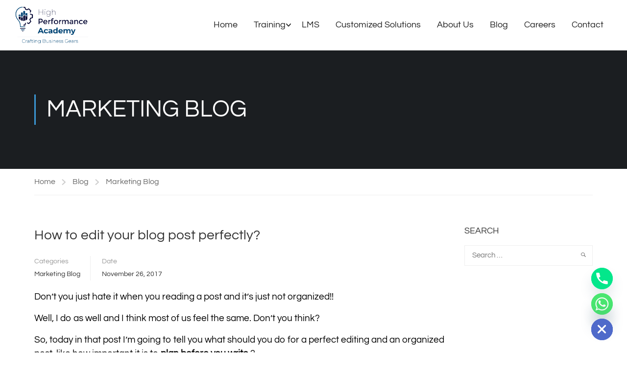

--- FILE ---
content_type: text/css
request_url: https://hpaconsultant.com/wp-content/uploads/elementor/css/post-8887.css?ver=1764884273
body_size: 110
content:
.elementor-8887 .elementor-element.elementor-element-cdf8d37 .widget_nav_menu .menu .menu-item{display:block;}

--- FILE ---
content_type: text/css
request_url: https://hpaconsultant.com/wp-content/uploads/elementor/css/post-8920.css?ver=1767867955
body_size: 1248
content:
.elementor-8920 .elementor-element.elementor-element-760dba11 > .elementor-container > .elementor-column > .elementor-widget-wrap{align-content:flex-start;align-items:flex-start;}.elementor-8920 .elementor-element.elementor-element-760dba11 > .elementor-container{max-width:1316px;}.elementor-8920 .elementor-element.elementor-element-760dba11{transition:background 0.3s, border 0.3s, border-radius 0.3s, box-shadow 0.3s;}.elementor-8920 .elementor-element.elementor-element-760dba11 > .elementor-background-overlay{transition:background 0.3s, border-radius 0.3s, opacity 0.3s;}.elementor-8920 .elementor-element.elementor-element-6bc56ba6 > .elementor-widget-container{padding:0px 30px 0px 0px;}.elementor-8920 .elementor-element.elementor-element-67a44a5{--spacer-size:11px;}.elementor-8920 .elementor-element.elementor-element-d6027da > .elementor-widget-container{margin:0px 0px 0px 0px;padding:0px 0px 0px 15px;}@media(min-width:768px){.elementor-8920 .elementor-element.elementor-element-8b0cf89{width:19.481%;}.elementor-8920 .elementor-element.elementor-element-6e74b1bf{width:19.143%;}.elementor-8920 .elementor-element.elementor-element-614d75d0{width:26.57%;}.elementor-8920 .elementor-element.elementor-element-3b725dd4{width:34.806%;}}

--- FILE ---
content_type: application/javascript
request_url: https://hpaconsultant.com/wp-content/themes/eduma-child-tech-camps/js/child_script.js?ver=5.7.7
body_size: 742
content:
(function ($) {
	"use strict";
	var register_button = function(){
		$('#contact-form-registration').find('.wpcf7').append('<a href="javascript:void(0)" class="close-button"><i class="ion-close-round"></i></a>');
		var $close_button = $('#contact-form-registration .wpcf7').find('.close-button');
		var $thim_enroll_course_button = $('.thim-enroll-kid-art').find('.thim-enroll-course-button');

		$($thim_enroll_course_button).on('click',function () {
			$('#contact-form-registration').addClass('active');
        });

		$($close_button).on('click',function () {
            $('#contact-form-registration').removeClass('active');
        })
	}

    $(window).load(function () {
        register_button();
	});

})(jQuery);